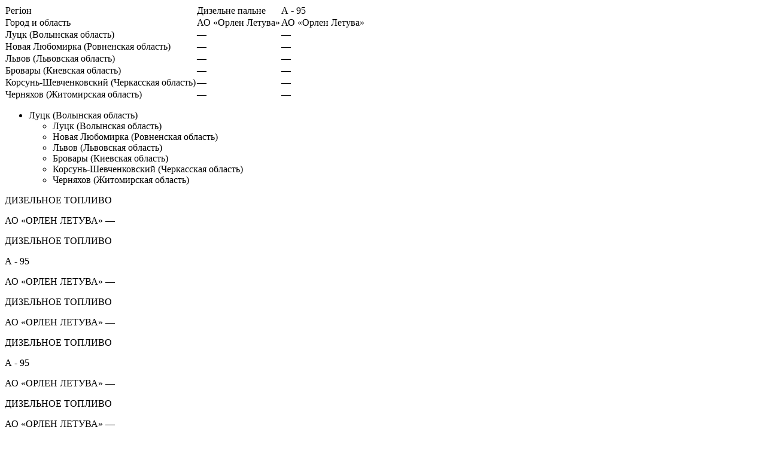

--- FILE ---
content_type: text/html; charset=UTF-8
request_url: https://karges.com.ua/2021/05/24/price-ru-2-2-2-2-2-2-2-2-2-2-2-2-2-2-2-2-2-2-2-2-2-2-2-2-2-2-2-2-2-2-2-2-2-2-2-2-2-2-2-2-2-2-2-2-2-2-2-2-2-2-2-2-2-2-2-2-2-2-2-2-2-2-2-2-2-2-2-2-2-2-2-2-2-2-2-2-2-2-2-2-2-2-2-2-2-2-2-2-2-2-2-2-2-2-480/
body_size: 10054
content:
 

        <table border="0" cellspacing="0">
            <thead>
                <tr class="bold">
                    <td>Регіон</td>
                    <td>Дизельне пальне</td>
                    <td>А - 95</td>
                </tr>
                <tr class="semibold">
                                            <td>Город и область</td>
                                            <td>АО «Орлен Летува»</td>
                                            <td>АО «Орлен Летува»</td>
                                    </tr>
            </thead>
            <tbody>
                                        <tr>
                            <td><p>Луцк <span>(Волынская область)</span></p></td>
                            <td>—</td>
                            <td>—</td>
                        </tr>
                                        <tr>
                            <td><p>Новая Любомирка <span>(Ровненская область)</span></p></td>
                            <td>—</td>
                            <td>—</td>
                        </tr>
                                        <tr>
                            <td><p>Львов <span>(Львовская область)</span></p></td>
                            <td>—</td>
                            <td>—</td>
                        </tr>
                                        <tr>
                            <td><p>Бровары <span>(Киевская область)</span></p></td>
                            <td>—</td>
                            <td>—</td>
                        </tr>
                                        <tr>
                            <td><p>Корсунь-Шевченковский <span>(Черкасская область)</span></p></td>
                            <td>—</td>
                            <td>—</td>
                        </tr>
                                        <tr>
                            <td><p>Черняхов <span>(Житомирская область)</span></p></td>
                            <td>—</td>
                            <td>—</td>
                        </tr>
                            </tbody>
        </table>
        <div class="mobile-table">
           <ul class="select-city">
                <li class="active">
                                                                        Луцк <span>(Волынская область)</span>
                                                
                                                                    
                                                                    
                                                                    
                                                                    
                                                                    
                                    </li>
               <ul class="select-sub">
                                               <li data-number="0">Луцк <span>(Волынская область)</span></li>
                                              <li data-number="1">Новая Любомирка <span>(Ровненская область)</span></li>
                                              <li data-number="2">Львов <span>(Львовская область)</span></li>
                                              <li data-number="3">Бровары <span>(Киевская область)</span></li>
                                              <li data-number="4">Корсунь-Шевченковский <span>(Черкасская область)</span></li>
                                              <li data-number="5">Черняхов <span>(Житомирская область)</span></li>
                                  </ul>
           </ul>
           <div class="selected-city-price">
                                   <div class="selected-city-price-item active" data-item="0">
                           <p class="kind-oil">
						   ДИЗЕЛЬНОЕ ТОПЛИВО						   </p>
                           <p class="kind-company">
                               <span class="company-oil">
							   АО «ОРЛЕН ЛЕТУВА»							</span>
                               <span class="price-oil">—</span>
                           </p>
                           <p class="kind-oil">
						   ДИЗЕЛЬНОЕ ТОПЛИВО						   </p>
                         
                           <p class="kind-oil">А - 95</p>
                           <p class="kind-company">
                               <span class="company-oil">АО «ОРЛЕН ЛЕТУВА»</span>
                               <span class="price-oil">—</span>
                           </p>
                       
                    </div>


                   
               		                                   <div class="selected-city-price-item " data-item="1">
                           <p class="kind-oil">
						   ДИЗЕЛЬНОЕ ТОПЛИВО						   </p>
                           <p class="kind-company">
                               <span class="company-oil">
							   АО «ОРЛЕН ЛЕТУВА»							</span>
                               <span class="price-oil">—</span>
                           </p>
                           <p class="kind-oil">
						   ДИЗЕЛЬНОЕ ТОПЛИВО						   </p>
                         
                           <p class="kind-oil">А - 95</p>
                           <p class="kind-company">
                               <span class="company-oil">АО «ОРЛЕН ЛЕТУВА»</span>
                               <span class="price-oil">—</span>
                           </p>
                       
                    </div>


                   
               		                                   <div class="selected-city-price-item " data-item="2">
                           <p class="kind-oil">
						   ДИЗЕЛЬНОЕ ТОПЛИВО						   </p>
                           <p class="kind-company">
                               <span class="company-oil">
							   АО «ОРЛЕН ЛЕТУВА»							</span>
                               <span class="price-oil">—</span>
                           </p>
                           <p class="kind-oil">
						   ДИЗЕЛЬНОЕ ТОПЛИВО						   </p>
                         
                           <p class="kind-oil">А - 95</p>
                           <p class="kind-company">
                               <span class="company-oil">АО «ОРЛЕН ЛЕТУВА»</span>
                               <span class="price-oil">—</span>
                           </p>
                       
                    </div>


                   
               		                                   <div class="selected-city-price-item " data-item="3">
                           <p class="kind-oil">
						   ДИЗЕЛЬНОЕ ТОПЛИВО						   </p>
                           <p class="kind-company">
                               <span class="company-oil">
							   АО «ОРЛЕН ЛЕТУВА»							</span>
                               <span class="price-oil">—</span>
                           </p>
                           <p class="kind-oil">
						   ДИЗЕЛЬНОЕ ТОПЛИВО						   </p>
                         
                           <p class="kind-oil">А - 95</p>
                           <p class="kind-company">
                               <span class="company-oil">АО «ОРЛЕН ЛЕТУВА»</span>
                               <span class="price-oil">—</span>
                           </p>
                       
                    </div>


                   
               		                                   <div class="selected-city-price-item " data-item="4">
                           <p class="kind-oil">
						   ДИЗЕЛЬНОЕ ТОПЛИВО						   </p>
                           <p class="kind-company">
                               <span class="company-oil">
							   АО «ОРЛЕН ЛЕТУВА»							</span>
                               <span class="price-oil">—</span>
                           </p>
                           <p class="kind-oil">
						   ДИЗЕЛЬНОЕ ТОПЛИВО						   </p>
                         
                           <p class="kind-oil">А - 95</p>
                           <p class="kind-company">
                               <span class="company-oil">АО «ОРЛЕН ЛЕТУВА»</span>
                               <span class="price-oil">—</span>
                           </p>
                       
                    </div>


                   
               		                                   <div class="selected-city-price-item " data-item="5">
                           <p class="kind-oil">
						   ДИЗЕЛЬНОЕ ТОПЛИВО						   </p>
                           <p class="kind-company">
                               <span class="company-oil">
							   АО «ОРЛЕН ЛЕТУВА»							</span>
                               <span class="price-oil">—</span>
                           </p>
                           <p class="kind-oil">
						   ДИЗЕЛЬНОЕ ТОПЛИВО						   </p>
                         
                           <p class="kind-oil">А - 95</p>
                           <p class="kind-company">
                               <span class="company-oil">АО «ОРЛЕН ЛЕТУВА»</span>
                               <span class="price-oil">—</span>
                           </p>
                       
                    </div>


                   
               		                              
           </div>
        </div>
<script type="text/javascript">
  var dateN = '03.10.2025';
</script>